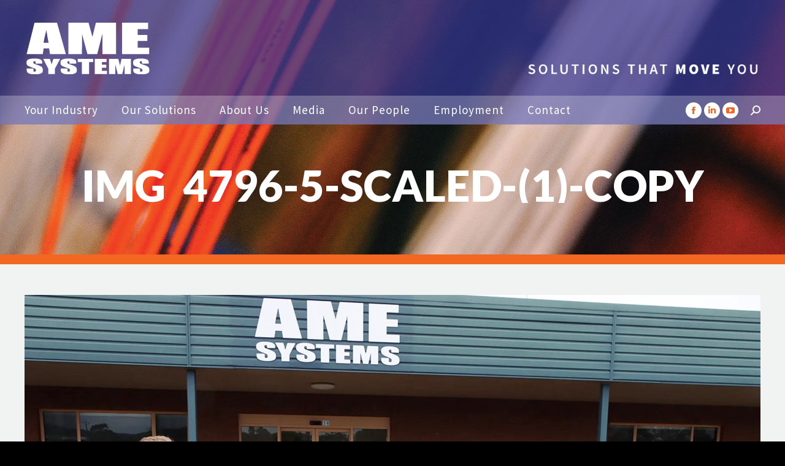

--- FILE ---
content_type: text/html; charset=UTF-8
request_url: https://amesystems.com.au/ame-kicks-in-for-waterpark-appeal/img_4796-5-scaled-1-copy/
body_size: 11519
content:
<!DOCTYPE html>
<!--[if !(IE 6) | !(IE 7) | !(IE 8)  ]><!-->
<html lang="en" class="no-js">
<!--<![endif]-->
<head>
	<meta charset="UTF-8" />
				<meta name="viewport" content="width=device-width, initial-scale=1, maximum-scale=1, user-scalable=0"/>
			<meta name="theme-color" content="#f26721"/>	<link rel="profile" href="https://gmpg.org/xfn/11" />
	<meta name='robots' content='index, follow, max-image-preview:large, max-snippet:-1, max-video-preview:-1' />

	<!-- This site is optimized with the Yoast SEO plugin v25.6 - https://yoast.com/wordpress/plugins/seo/ -->
	<title>IMG_4796-5-scaled-(1)-copy - AME Systems</title>
	<link rel="canonical" href="https://amesystems.com.au/ame-kicks-in-for-waterpark-appeal/img_4796-5-scaled-1-copy/" />
	<meta property="og:locale" content="en_US" />
	<meta property="og:type" content="article" />
	<meta property="og:title" content="IMG_4796-5-scaled-(1)-copy - AME Systems" />
	<meta property="og:url" content="https://amesystems.com.au/ame-kicks-in-for-waterpark-appeal/img_4796-5-scaled-1-copy/" />
	<meta property="og:site_name" content="AME Systems" />
	<meta property="article:publisher" content="https://www.facebook.com/amesystemsvic/" />
	<meta property="article:modified_time" content="2022-09-05T23:15:45+00:00" />
	<meta property="og:image" content="https://amesystems.com.au/ame-kicks-in-for-waterpark-appeal/img_4796-5-scaled-1-copy" />
	<meta property="og:image:width" content="1200" />
	<meta property="og:image:height" content="800" />
	<meta property="og:image:type" content="image/jpeg" />
	<meta name="twitter:card" content="summary_large_image" />
	<script type="application/ld+json" class="yoast-schema-graph">{"@context":"https://schema.org","@graph":[{"@type":"WebPage","@id":"https://amesystems.com.au/ame-kicks-in-for-waterpark-appeal/img_4796-5-scaled-1-copy/","url":"https://amesystems.com.au/ame-kicks-in-for-waterpark-appeal/img_4796-5-scaled-1-copy/","name":"IMG_4796-5-scaled-(1)-copy - AME Systems","isPartOf":{"@id":"https://amesystems.com.au/#website"},"primaryImageOfPage":{"@id":"https://amesystems.com.au/ame-kicks-in-for-waterpark-appeal/img_4796-5-scaled-1-copy/#primaryimage"},"image":{"@id":"https://amesystems.com.au/ame-kicks-in-for-waterpark-appeal/img_4796-5-scaled-1-copy/#primaryimage"},"thumbnailUrl":"https://amesystems.com.au/wp-content/uploads/2022/09/IMG_4796-5-scaled-1-copy.jpg","datePublished":"2022-09-05T23:15:29+00:00","dateModified":"2022-09-05T23:15:45+00:00","breadcrumb":{"@id":"https://amesystems.com.au/ame-kicks-in-for-waterpark-appeal/img_4796-5-scaled-1-copy/#breadcrumb"},"inLanguage":"en","potentialAction":[{"@type":"ReadAction","target":["https://amesystems.com.au/ame-kicks-in-for-waterpark-appeal/img_4796-5-scaled-1-copy/"]}]},{"@type":"ImageObject","inLanguage":"en","@id":"https://amesystems.com.au/ame-kicks-in-for-waterpark-appeal/img_4796-5-scaled-1-copy/#primaryimage","url":"https://amesystems.com.au/wp-content/uploads/2022/09/IMG_4796-5-scaled-1-copy.jpg","contentUrl":"https://amesystems.com.au/wp-content/uploads/2022/09/IMG_4796-5-scaled-1-copy.jpg","width":1200,"height":800},{"@type":"BreadcrumbList","@id":"https://amesystems.com.au/ame-kicks-in-for-waterpark-appeal/img_4796-5-scaled-1-copy/#breadcrumb","itemListElement":[{"@type":"ListItem","position":1,"name":"Home","item":"https://amesystems.com.au/"},{"@type":"ListItem","position":2,"name":"AME kicks in for waterpark appeal","item":"https://amesystems.com.au/ame-kicks-in-for-waterpark-appeal/"},{"@type":"ListItem","position":3,"name":"IMG_4796-5-scaled-(1)-copy"}]},{"@type":"WebSite","@id":"https://amesystems.com.au/#website","url":"https://amesystems.com.au/","name":"AME Systems","description":"Solutions that move you","publisher":{"@id":"https://amesystems.com.au/#organization"},"potentialAction":[{"@type":"SearchAction","target":{"@type":"EntryPoint","urlTemplate":"https://amesystems.com.au/?s={search_term_string}"},"query-input":{"@type":"PropertyValueSpecification","valueRequired":true,"valueName":"search_term_string"}}],"inLanguage":"en"},{"@type":"Organization","@id":"https://amesystems.com.au/#organization","name":"AME Systems","url":"https://amesystems.com.au/","logo":{"@type":"ImageObject","inLanguage":"en","@id":"https://amesystems.com.au/#/schema/logo/image/","url":"https://amesystems.com.au/wp-content/uploads/2015/12/AME-Systmes-LOGO.png","contentUrl":"https://amesystems.com.au/wp-content/uploads/2015/12/AME-Systmes-LOGO.png","width":253,"height":109,"caption":"AME Systems"},"image":{"@id":"https://amesystems.com.au/#/schema/logo/image/"},"sameAs":["https://www.facebook.com/amesystemsvic/","https://www.youtube.com/channel/UCf3kUpVZGNTGBSdsRbCYMNA"]}]}</script>
	<!-- / Yoast SEO plugin. -->


<link rel='dns-prefetch' href='//fonts.googleapis.com' />
<link rel="alternate" type="application/rss+xml" title="AME Systems &raquo; Feed" href="https://amesystems.com.au/feed/" />
<link rel="alternate" type="application/rss+xml" title="AME Systems &raquo; Comments Feed" href="https://amesystems.com.au/comments/feed/" />
<script>
window._wpemojiSettings = {"baseUrl":"https:\/\/s.w.org\/images\/core\/emoji\/15.0.3\/72x72\/","ext":".png","svgUrl":"https:\/\/s.w.org\/images\/core\/emoji\/15.0.3\/svg\/","svgExt":".svg","source":{"concatemoji":"https:\/\/amesystems.com.au\/wp-includes\/js\/wp-emoji-release.min.js?ver=6.6.4"}};
/*! This file is auto-generated */
!function(i,n){var o,s,e;function c(e){try{var t={supportTests:e,timestamp:(new Date).valueOf()};sessionStorage.setItem(o,JSON.stringify(t))}catch(e){}}function p(e,t,n){e.clearRect(0,0,e.canvas.width,e.canvas.height),e.fillText(t,0,0);var t=new Uint32Array(e.getImageData(0,0,e.canvas.width,e.canvas.height).data),r=(e.clearRect(0,0,e.canvas.width,e.canvas.height),e.fillText(n,0,0),new Uint32Array(e.getImageData(0,0,e.canvas.width,e.canvas.height).data));return t.every(function(e,t){return e===r[t]})}function u(e,t,n){switch(t){case"flag":return n(e,"\ud83c\udff3\ufe0f\u200d\u26a7\ufe0f","\ud83c\udff3\ufe0f\u200b\u26a7\ufe0f")?!1:!n(e,"\ud83c\uddfa\ud83c\uddf3","\ud83c\uddfa\u200b\ud83c\uddf3")&&!n(e,"\ud83c\udff4\udb40\udc67\udb40\udc62\udb40\udc65\udb40\udc6e\udb40\udc67\udb40\udc7f","\ud83c\udff4\u200b\udb40\udc67\u200b\udb40\udc62\u200b\udb40\udc65\u200b\udb40\udc6e\u200b\udb40\udc67\u200b\udb40\udc7f");case"emoji":return!n(e,"\ud83d\udc26\u200d\u2b1b","\ud83d\udc26\u200b\u2b1b")}return!1}function f(e,t,n){var r="undefined"!=typeof WorkerGlobalScope&&self instanceof WorkerGlobalScope?new OffscreenCanvas(300,150):i.createElement("canvas"),a=r.getContext("2d",{willReadFrequently:!0}),o=(a.textBaseline="top",a.font="600 32px Arial",{});return e.forEach(function(e){o[e]=t(a,e,n)}),o}function t(e){var t=i.createElement("script");t.src=e,t.defer=!0,i.head.appendChild(t)}"undefined"!=typeof Promise&&(o="wpEmojiSettingsSupports",s=["flag","emoji"],n.supports={everything:!0,everythingExceptFlag:!0},e=new Promise(function(e){i.addEventListener("DOMContentLoaded",e,{once:!0})}),new Promise(function(t){var n=function(){try{var e=JSON.parse(sessionStorage.getItem(o));if("object"==typeof e&&"number"==typeof e.timestamp&&(new Date).valueOf()<e.timestamp+604800&&"object"==typeof e.supportTests)return e.supportTests}catch(e){}return null}();if(!n){if("undefined"!=typeof Worker&&"undefined"!=typeof OffscreenCanvas&&"undefined"!=typeof URL&&URL.createObjectURL&&"undefined"!=typeof Blob)try{var e="postMessage("+f.toString()+"("+[JSON.stringify(s),u.toString(),p.toString()].join(",")+"));",r=new Blob([e],{type:"text/javascript"}),a=new Worker(URL.createObjectURL(r),{name:"wpTestEmojiSupports"});return void(a.onmessage=function(e){c(n=e.data),a.terminate(),t(n)})}catch(e){}c(n=f(s,u,p))}t(n)}).then(function(e){for(var t in e)n.supports[t]=e[t],n.supports.everything=n.supports.everything&&n.supports[t],"flag"!==t&&(n.supports.everythingExceptFlag=n.supports.everythingExceptFlag&&n.supports[t]);n.supports.everythingExceptFlag=n.supports.everythingExceptFlag&&!n.supports.flag,n.DOMReady=!1,n.readyCallback=function(){n.DOMReady=!0}}).then(function(){return e}).then(function(){var e;n.supports.everything||(n.readyCallback(),(e=n.source||{}).concatemoji?t(e.concatemoji):e.wpemoji&&e.twemoji&&(t(e.twemoji),t(e.wpemoji)))}))}((window,document),window._wpemojiSettings);
</script>
<style id='wp-emoji-styles-inline-css'>

	img.wp-smiley, img.emoji {
		display: inline !important;
		border: none !important;
		box-shadow: none !important;
		height: 1em !important;
		width: 1em !important;
		margin: 0 0.07em !important;
		vertical-align: -0.1em !important;
		background: none !important;
		padding: 0 !important;
	}
</style>
<style id='classic-theme-styles-inline-css'>
/*! This file is auto-generated */
.wp-block-button__link{color:#fff;background-color:#32373c;border-radius:9999px;box-shadow:none;text-decoration:none;padding:calc(.667em + 2px) calc(1.333em + 2px);font-size:1.125em}.wp-block-file__button{background:#32373c;color:#fff;text-decoration:none}
</style>
<style id='global-styles-inline-css'>
:root{--wp--preset--aspect-ratio--square: 1;--wp--preset--aspect-ratio--4-3: 4/3;--wp--preset--aspect-ratio--3-4: 3/4;--wp--preset--aspect-ratio--3-2: 3/2;--wp--preset--aspect-ratio--2-3: 2/3;--wp--preset--aspect-ratio--16-9: 16/9;--wp--preset--aspect-ratio--9-16: 9/16;--wp--preset--color--black: #000000;--wp--preset--color--cyan-bluish-gray: #abb8c3;--wp--preset--color--white: #FFF;--wp--preset--color--pale-pink: #f78da7;--wp--preset--color--vivid-red: #cf2e2e;--wp--preset--color--luminous-vivid-orange: #ff6900;--wp--preset--color--luminous-vivid-amber: #fcb900;--wp--preset--color--light-green-cyan: #7bdcb5;--wp--preset--color--vivid-green-cyan: #00d084;--wp--preset--color--pale-cyan-blue: #8ed1fc;--wp--preset--color--vivid-cyan-blue: #0693e3;--wp--preset--color--vivid-purple: #9b51e0;--wp--preset--color--accent: #f26721;--wp--preset--color--dark-gray: #111;--wp--preset--color--light-gray: #767676;--wp--preset--gradient--vivid-cyan-blue-to-vivid-purple: linear-gradient(135deg,rgba(6,147,227,1) 0%,rgb(155,81,224) 100%);--wp--preset--gradient--light-green-cyan-to-vivid-green-cyan: linear-gradient(135deg,rgb(122,220,180) 0%,rgb(0,208,130) 100%);--wp--preset--gradient--luminous-vivid-amber-to-luminous-vivid-orange: linear-gradient(135deg,rgba(252,185,0,1) 0%,rgba(255,105,0,1) 100%);--wp--preset--gradient--luminous-vivid-orange-to-vivid-red: linear-gradient(135deg,rgba(255,105,0,1) 0%,rgb(207,46,46) 100%);--wp--preset--gradient--very-light-gray-to-cyan-bluish-gray: linear-gradient(135deg,rgb(238,238,238) 0%,rgb(169,184,195) 100%);--wp--preset--gradient--cool-to-warm-spectrum: linear-gradient(135deg,rgb(74,234,220) 0%,rgb(151,120,209) 20%,rgb(207,42,186) 40%,rgb(238,44,130) 60%,rgb(251,105,98) 80%,rgb(254,248,76) 100%);--wp--preset--gradient--blush-light-purple: linear-gradient(135deg,rgb(255,206,236) 0%,rgb(152,150,240) 100%);--wp--preset--gradient--blush-bordeaux: linear-gradient(135deg,rgb(254,205,165) 0%,rgb(254,45,45) 50%,rgb(107,0,62) 100%);--wp--preset--gradient--luminous-dusk: linear-gradient(135deg,rgb(255,203,112) 0%,rgb(199,81,192) 50%,rgb(65,88,208) 100%);--wp--preset--gradient--pale-ocean: linear-gradient(135deg,rgb(255,245,203) 0%,rgb(182,227,212) 50%,rgb(51,167,181) 100%);--wp--preset--gradient--electric-grass: linear-gradient(135deg,rgb(202,248,128) 0%,rgb(113,206,126) 100%);--wp--preset--gradient--midnight: linear-gradient(135deg,rgb(2,3,129) 0%,rgb(40,116,252) 100%);--wp--preset--font-size--small: 13px;--wp--preset--font-size--medium: 20px;--wp--preset--font-size--large: 36px;--wp--preset--font-size--x-large: 42px;--wp--preset--spacing--20: 0.44rem;--wp--preset--spacing--30: 0.67rem;--wp--preset--spacing--40: 1rem;--wp--preset--spacing--50: 1.5rem;--wp--preset--spacing--60: 2.25rem;--wp--preset--spacing--70: 3.38rem;--wp--preset--spacing--80: 5.06rem;--wp--preset--shadow--natural: 6px 6px 9px rgba(0, 0, 0, 0.2);--wp--preset--shadow--deep: 12px 12px 50px rgba(0, 0, 0, 0.4);--wp--preset--shadow--sharp: 6px 6px 0px rgba(0, 0, 0, 0.2);--wp--preset--shadow--outlined: 6px 6px 0px -3px rgba(255, 255, 255, 1), 6px 6px rgba(0, 0, 0, 1);--wp--preset--shadow--crisp: 6px 6px 0px rgba(0, 0, 0, 1);}:where(.is-layout-flex){gap: 0.5em;}:where(.is-layout-grid){gap: 0.5em;}body .is-layout-flex{display: flex;}.is-layout-flex{flex-wrap: wrap;align-items: center;}.is-layout-flex > :is(*, div){margin: 0;}body .is-layout-grid{display: grid;}.is-layout-grid > :is(*, div){margin: 0;}:where(.wp-block-columns.is-layout-flex){gap: 2em;}:where(.wp-block-columns.is-layout-grid){gap: 2em;}:where(.wp-block-post-template.is-layout-flex){gap: 1.25em;}:where(.wp-block-post-template.is-layout-grid){gap: 1.25em;}.has-black-color{color: var(--wp--preset--color--black) !important;}.has-cyan-bluish-gray-color{color: var(--wp--preset--color--cyan-bluish-gray) !important;}.has-white-color{color: var(--wp--preset--color--white) !important;}.has-pale-pink-color{color: var(--wp--preset--color--pale-pink) !important;}.has-vivid-red-color{color: var(--wp--preset--color--vivid-red) !important;}.has-luminous-vivid-orange-color{color: var(--wp--preset--color--luminous-vivid-orange) !important;}.has-luminous-vivid-amber-color{color: var(--wp--preset--color--luminous-vivid-amber) !important;}.has-light-green-cyan-color{color: var(--wp--preset--color--light-green-cyan) !important;}.has-vivid-green-cyan-color{color: var(--wp--preset--color--vivid-green-cyan) !important;}.has-pale-cyan-blue-color{color: var(--wp--preset--color--pale-cyan-blue) !important;}.has-vivid-cyan-blue-color{color: var(--wp--preset--color--vivid-cyan-blue) !important;}.has-vivid-purple-color{color: var(--wp--preset--color--vivid-purple) !important;}.has-black-background-color{background-color: var(--wp--preset--color--black) !important;}.has-cyan-bluish-gray-background-color{background-color: var(--wp--preset--color--cyan-bluish-gray) !important;}.has-white-background-color{background-color: var(--wp--preset--color--white) !important;}.has-pale-pink-background-color{background-color: var(--wp--preset--color--pale-pink) !important;}.has-vivid-red-background-color{background-color: var(--wp--preset--color--vivid-red) !important;}.has-luminous-vivid-orange-background-color{background-color: var(--wp--preset--color--luminous-vivid-orange) !important;}.has-luminous-vivid-amber-background-color{background-color: var(--wp--preset--color--luminous-vivid-amber) !important;}.has-light-green-cyan-background-color{background-color: var(--wp--preset--color--light-green-cyan) !important;}.has-vivid-green-cyan-background-color{background-color: var(--wp--preset--color--vivid-green-cyan) !important;}.has-pale-cyan-blue-background-color{background-color: var(--wp--preset--color--pale-cyan-blue) !important;}.has-vivid-cyan-blue-background-color{background-color: var(--wp--preset--color--vivid-cyan-blue) !important;}.has-vivid-purple-background-color{background-color: var(--wp--preset--color--vivid-purple) !important;}.has-black-border-color{border-color: var(--wp--preset--color--black) !important;}.has-cyan-bluish-gray-border-color{border-color: var(--wp--preset--color--cyan-bluish-gray) !important;}.has-white-border-color{border-color: var(--wp--preset--color--white) !important;}.has-pale-pink-border-color{border-color: var(--wp--preset--color--pale-pink) !important;}.has-vivid-red-border-color{border-color: var(--wp--preset--color--vivid-red) !important;}.has-luminous-vivid-orange-border-color{border-color: var(--wp--preset--color--luminous-vivid-orange) !important;}.has-luminous-vivid-amber-border-color{border-color: var(--wp--preset--color--luminous-vivid-amber) !important;}.has-light-green-cyan-border-color{border-color: var(--wp--preset--color--light-green-cyan) !important;}.has-vivid-green-cyan-border-color{border-color: var(--wp--preset--color--vivid-green-cyan) !important;}.has-pale-cyan-blue-border-color{border-color: var(--wp--preset--color--pale-cyan-blue) !important;}.has-vivid-cyan-blue-border-color{border-color: var(--wp--preset--color--vivid-cyan-blue) !important;}.has-vivid-purple-border-color{border-color: var(--wp--preset--color--vivid-purple) !important;}.has-vivid-cyan-blue-to-vivid-purple-gradient-background{background: var(--wp--preset--gradient--vivid-cyan-blue-to-vivid-purple) !important;}.has-light-green-cyan-to-vivid-green-cyan-gradient-background{background: var(--wp--preset--gradient--light-green-cyan-to-vivid-green-cyan) !important;}.has-luminous-vivid-amber-to-luminous-vivid-orange-gradient-background{background: var(--wp--preset--gradient--luminous-vivid-amber-to-luminous-vivid-orange) !important;}.has-luminous-vivid-orange-to-vivid-red-gradient-background{background: var(--wp--preset--gradient--luminous-vivid-orange-to-vivid-red) !important;}.has-very-light-gray-to-cyan-bluish-gray-gradient-background{background: var(--wp--preset--gradient--very-light-gray-to-cyan-bluish-gray) !important;}.has-cool-to-warm-spectrum-gradient-background{background: var(--wp--preset--gradient--cool-to-warm-spectrum) !important;}.has-blush-light-purple-gradient-background{background: var(--wp--preset--gradient--blush-light-purple) !important;}.has-blush-bordeaux-gradient-background{background: var(--wp--preset--gradient--blush-bordeaux) !important;}.has-luminous-dusk-gradient-background{background: var(--wp--preset--gradient--luminous-dusk) !important;}.has-pale-ocean-gradient-background{background: var(--wp--preset--gradient--pale-ocean) !important;}.has-electric-grass-gradient-background{background: var(--wp--preset--gradient--electric-grass) !important;}.has-midnight-gradient-background{background: var(--wp--preset--gradient--midnight) !important;}.has-small-font-size{font-size: var(--wp--preset--font-size--small) !important;}.has-medium-font-size{font-size: var(--wp--preset--font-size--medium) !important;}.has-large-font-size{font-size: var(--wp--preset--font-size--large) !important;}.has-x-large-font-size{font-size: var(--wp--preset--font-size--x-large) !important;}
:where(.wp-block-post-template.is-layout-flex){gap: 1.25em;}:where(.wp-block-post-template.is-layout-grid){gap: 1.25em;}
:where(.wp-block-columns.is-layout-flex){gap: 2em;}:where(.wp-block-columns.is-layout-grid){gap: 2em;}
:root :where(.wp-block-pullquote){font-size: 1.5em;line-height: 1.6;}
</style>
<link rel='stylesheet' id='the7-font-css' href='https://amesystems.com.au/wp-content/themes/dt-the7/fonts/icomoon-the7-font/icomoon-the7-font.min.css?ver=14.0.2.1' media='all' />
<link rel='stylesheet' id='the7-awesome-fonts-css' href='https://amesystems.com.au/wp-content/themes/dt-the7/fonts/FontAwesome/css/all.min.css?ver=14.0.2.1' media='all' />
<link rel='stylesheet' id='the7-awesome-fonts-back-css' href='https://amesystems.com.au/wp-content/themes/dt-the7/fonts/FontAwesome/back-compat.min.css?ver=14.0.2.1' media='all' />
<link rel='stylesheet' id='the7-Defaults-css' href='https://amesystems.com.au/wp-content/uploads/smile_fonts/Defaults/Defaults.css?ver=6.6.4' media='all' />
<link rel='stylesheet' id='tablepress-default-css' href='https://amesystems.com.au/wp-content/plugins/tablepress/css/build/default.css?ver=3.2.6' media='all' />
<link rel='stylesheet' id='dt-web-fonts-css' href='https://fonts.googleapis.com/css?family=Source+Sans+Pro:300,400,600,700%7COpen+Sans:400,600,700%7CLato:400,600,700,900' media='all' />
<link rel='stylesheet' id='dt-main-css' href='https://amesystems.com.au/wp-content/themes/dt-the7/css/main.min.css?ver=14.0.2.1' media='all' />
<link rel='stylesheet' id='the7-custom-scrollbar-css' href='https://amesystems.com.au/wp-content/themes/dt-the7/lib/custom-scrollbar/custom-scrollbar.min.css?ver=14.0.2.1' media='all' />
<link rel='stylesheet' id='the7-wpbakery-css' href='https://amesystems.com.au/wp-content/themes/dt-the7/css/wpbakery.min.css?ver=14.0.2.1' media='all' />
<link rel='stylesheet' id='the7-core-css' href='https://amesystems.com.au/wp-content/plugins/dt-the7-core/assets/css/post-type.min.css?ver=2.7.12' media='all' />
<link rel='stylesheet' id='the7-css-vars-css' href='https://amesystems.com.au/wp-content/uploads/the7-css/css-vars.css?ver=9b7264b7542b' media='all' />
<link rel='stylesheet' id='dt-custom-css' href='https://amesystems.com.au/wp-content/uploads/the7-css/custom.css?ver=9b7264b7542b' media='all' />
<link rel='stylesheet' id='dt-media-css' href='https://amesystems.com.au/wp-content/uploads/the7-css/media.css?ver=9b7264b7542b' media='all' />
<link rel='stylesheet' id='the7-mega-menu-css' href='https://amesystems.com.au/wp-content/uploads/the7-css/mega-menu.css?ver=9b7264b7542b' media='all' />
<link rel='stylesheet' id='the7-elements-albums-portfolio-css' href='https://amesystems.com.au/wp-content/uploads/the7-css/the7-elements-albums-portfolio.css?ver=9b7264b7542b' media='all' />
<link rel='stylesheet' id='the7-elements-css' href='https://amesystems.com.au/wp-content/uploads/the7-css/post-type-dynamic.css?ver=9b7264b7542b' media='all' />
<link rel='stylesheet' id='style-css' href='https://amesystems.com.au/wp-content/themes/dt-the7/style.css?ver=14.0.2.1' media='all' />
<script src="https://amesystems.com.au/wp-includes/js/jquery/jquery.min.js?ver=3.7.1" id="jquery-core-js"></script>
<script src="https://amesystems.com.au/wp-includes/js/jquery/jquery-migrate.min.js?ver=3.4.1" id="jquery-migrate-js"></script>
<script id="dt-above-fold-js-extra">
var dtLocal = {"themeUrl":"https:\/\/amesystems.com.au\/wp-content\/themes\/dt-the7","passText":"To view this protected post, enter the password below:","moreButtonText":{"loading":"Loading...","loadMore":"Load more"},"postID":"2985","ajaxurl":"https:\/\/amesystems.com.au\/wp-admin\/admin-ajax.php","REST":{"baseUrl":"https:\/\/amesystems.com.au\/wp-json\/the7\/v1","endpoints":{"sendMail":"\/send-mail"}},"contactMessages":{"required":"One or more fields have an error. Please check and try again.","terms":"Please accept the privacy policy.","fillTheCaptchaError":"Please, fill the captcha."},"captchaSiteKey":"","ajaxNonce":"12fefeb832","pageData":"","themeSettings":{"smoothScroll":"off","lazyLoading":false,"desktopHeader":{"height":60},"ToggleCaptionEnabled":"disabled","ToggleCaption":"Navigation","floatingHeader":{"showAfter":150,"showMenu":false,"height":70,"logo":{"showLogo":true,"html":"<img class=\" preload-me\" src=\"https:\/\/amesystems.com.au\/wp-content\/uploads\/2016\/07\/AME-Systems-LOGO-FLOAT-110px.png\" srcset=\"https:\/\/amesystems.com.au\/wp-content\/uploads\/2016\/07\/AME-Systems-LOGO-FLOAT-110px.png 115w, https:\/\/amesystems.com.au\/wp-content\/uploads\/2016\/07\/AME-Systems-LOGO-MAIN-200px.png 205w\" width=\"115\" height=\"48\"   sizes=\"115px\" alt=\"AME Systems\" \/>","url":"https:\/\/amesystems.com.au\/"}},"topLine":{"floatingTopLine":{"logo":{"showLogo":false,"html":""}}},"mobileHeader":{"firstSwitchPoint":970,"secondSwitchPoint":200,"firstSwitchPointHeight":60,"secondSwitchPointHeight":60,"mobileToggleCaptionEnabled":"disabled","mobileToggleCaption":"Menu"},"stickyMobileHeaderFirstSwitch":{"logo":{"html":"<img class=\" preload-me\" src=\"https:\/\/amesystems.com.au\/wp-content\/uploads\/2016\/07\/AME-Systems-LOGO-MAIN-200px.png\" srcset=\"https:\/\/amesystems.com.au\/wp-content\/uploads\/2016\/07\/AME-Systems-LOGO-MAIN-200px.png 205w, https:\/\/amesystems.com.au\/wp-content\/uploads\/2016\/07\/AME-Systems-LOGO-RET-500px.png 505w\" width=\"205\" height=\"86\"   sizes=\"205px\" alt=\"AME Systems\" \/>"}},"stickyMobileHeaderSecondSwitch":{"logo":{"html":"<img class=\" preload-me\" src=\"https:\/\/amesystems.com.au\/wp-content\/uploads\/2016\/07\/AME-Systems-LOGO-MAIN-200px.png\" srcset=\"https:\/\/amesystems.com.au\/wp-content\/uploads\/2016\/07\/AME-Systems-LOGO-MAIN-200px.png 205w, https:\/\/amesystems.com.au\/wp-content\/uploads\/2016\/07\/AME-Systems-LOGO-RET-500px.png 505w\" width=\"205\" height=\"86\"   sizes=\"205px\" alt=\"AME Systems\" \/>"}},"sidebar":{"switchPoint":970},"boxedWidth":"1180px"},"VCMobileScreenWidth":"768"};
var dtShare = {"shareButtonText":{"facebook":"Share on Facebook","twitter":"Share on X","pinterest":"Pin it","linkedin":"Share on Linkedin","whatsapp":"Share on Whatsapp"},"overlayOpacity":"85"};
</script>
<script src="https://amesystems.com.au/wp-content/themes/dt-the7/js/above-the-fold.min.js?ver=14.0.2.1" id="dt-above-fold-js"></script>
<script></script><link rel="https://api.w.org/" href="https://amesystems.com.au/wp-json/" /><link rel="alternate" title="JSON" type="application/json" href="https://amesystems.com.au/wp-json/wp/v2/media/2985" /><link rel="EditURI" type="application/rsd+xml" title="RSD" href="https://amesystems.com.au/xmlrpc.php?rsd" />
<meta name="generator" content="WordPress 6.6.4" />
<link rel='shortlink' href='https://amesystems.com.au/?p=2985' />
<link rel="alternate" title="oEmbed (JSON)" type="application/json+oembed" href="https://amesystems.com.au/wp-json/oembed/1.0/embed?url=https%3A%2F%2Famesystems.com.au%2Fame-kicks-in-for-waterpark-appeal%2Fimg_4796-5-scaled-1-copy%2F" />
<link rel="alternate" title="oEmbed (XML)" type="text/xml+oembed" href="https://amesystems.com.au/wp-json/oembed/1.0/embed?url=https%3A%2F%2Famesystems.com.au%2Fame-kicks-in-for-waterpark-appeal%2Fimg_4796-5-scaled-1-copy%2F&#038;format=xml" />
<meta name="generator" content="Powered by WPBakery Page Builder - drag and drop page builder for WordPress."/>
<meta name="generator" content="Powered by Slider Revolution 6.7.38 - responsive, Mobile-Friendly Slider Plugin for WordPress with comfortable drag and drop interface." />
<link rel="icon" href="https://amesystems.com.au/wp-content/uploads/2016/07/AME-Systems-Favicon-16px.png" type="image/png" sizes="16x16"/><link rel="icon" href="https://amesystems.com.au/wp-content/uploads/2016/07/AME-Systems-Favicon-32px.png" type="image/png" sizes="32x32"/><link rel="apple-touch-icon" href="https://amesystems.com.au/wp-content/uploads/2016/07/AME-Systems-Icon-60px.png"><link rel="apple-touch-icon" sizes="76x76" href="https://amesystems.com.au/wp-content/uploads/2016/07/AME-Systems-Icon-72px.png"><link rel="apple-touch-icon" sizes="120x120" href="https://amesystems.com.au/wp-content/uploads/2016/07/AME-Systems-Icon-120px.png"><link rel="apple-touch-icon" sizes="152x152" href="https://amesystems.com.au/wp-content/uploads/2016/07/AME-Systems-Icon-152px.png"><script>function setREVStartSize(e){
			//window.requestAnimationFrame(function() {
				window.RSIW = window.RSIW===undefined ? window.innerWidth : window.RSIW;
				window.RSIH = window.RSIH===undefined ? window.innerHeight : window.RSIH;
				try {
					var pw = document.getElementById(e.c).parentNode.offsetWidth,
						newh;
					pw = pw===0 || isNaN(pw) || (e.l=="fullwidth" || e.layout=="fullwidth") ? window.RSIW : pw;
					e.tabw = e.tabw===undefined ? 0 : parseInt(e.tabw);
					e.thumbw = e.thumbw===undefined ? 0 : parseInt(e.thumbw);
					e.tabh = e.tabh===undefined ? 0 : parseInt(e.tabh);
					e.thumbh = e.thumbh===undefined ? 0 : parseInt(e.thumbh);
					e.tabhide = e.tabhide===undefined ? 0 : parseInt(e.tabhide);
					e.thumbhide = e.thumbhide===undefined ? 0 : parseInt(e.thumbhide);
					e.mh = e.mh===undefined || e.mh=="" || e.mh==="auto" ? 0 : parseInt(e.mh,0);
					if(e.layout==="fullscreen" || e.l==="fullscreen")
						newh = Math.max(e.mh,window.RSIH);
					else{
						e.gw = Array.isArray(e.gw) ? e.gw : [e.gw];
						for (var i in e.rl) if (e.gw[i]===undefined || e.gw[i]===0) e.gw[i] = e.gw[i-1];
						e.gh = e.el===undefined || e.el==="" || (Array.isArray(e.el) && e.el.length==0)? e.gh : e.el;
						e.gh = Array.isArray(e.gh) ? e.gh : [e.gh];
						for (var i in e.rl) if (e.gh[i]===undefined || e.gh[i]===0) e.gh[i] = e.gh[i-1];
											
						var nl = new Array(e.rl.length),
							ix = 0,
							sl;
						e.tabw = e.tabhide>=pw ? 0 : e.tabw;
						e.thumbw = e.thumbhide>=pw ? 0 : e.thumbw;
						e.tabh = e.tabhide>=pw ? 0 : e.tabh;
						e.thumbh = e.thumbhide>=pw ? 0 : e.thumbh;
						for (var i in e.rl) nl[i] = e.rl[i]<window.RSIW ? 0 : e.rl[i];
						sl = nl[0];
						for (var i in nl) if (sl>nl[i] && nl[i]>0) { sl = nl[i]; ix=i;}
						var m = pw>(e.gw[ix]+e.tabw+e.thumbw) ? 1 : (pw-(e.tabw+e.thumbw)) / (e.gw[ix]);
						newh =  (e.gh[ix] * m) + (e.tabh + e.thumbh);
					}
					var el = document.getElementById(e.c);
					if (el!==null && el) el.style.height = newh+"px";
					el = document.getElementById(e.c+"_wrapper");
					if (el!==null && el) {
						el.style.height = newh+"px";
						el.style.display = "block";
					}
				} catch(e){
					console.log("Failure at Presize of Slider:" + e)
				}
			//});
		  };</script>
<noscript><style> .wpb_animate_when_almost_visible { opacity: 1; }</style></noscript><script>
  (function(i,s,o,g,r,a,m){i['GoogleAnalyticsObject']=r;i[r]=i[r]||function(){
  (i[r].q=i[r].q||[]).push(arguments)},i[r].l=1*new Date();a=s.createElement(o),
  m=s.getElementsByTagName(o)[0];a.async=1;a.src=g;m.parentNode.insertBefore(a,m)
  })(window,document,'script','https://www.google-analytics.com/analytics.js','ga');

  ga('create', 'UA-43912309-1', 'auto');
  ga('send', 'pageview');

</script>

<style id='the7-custom-inline-css' type='text/css'>
.classic-header.full-width-line .navigation:before, .classic-header.bg-behind-menu .navigation:before {background-image:url(https://amesystems.com.au/wp-content/uploads/2016/07/AME-Systems-Menu-BG-90.png)}

body.admin-bar.phantom-sticky:not(.floating-navigation-below-slider) .masthead:not(.side-header), body.admin-bar.phantom-sticky.floating-navigation-below-slider.sticky-on .masthead:not(.side-header), body.admin-bar #phantom {background-image:url(https://amesystems.com.au/wp-content/uploads/2016/07/AME-Systems-Menu-BG-90.png)}

.main-nav > li > a .menu-text
{
	letter-spacing: 1px;
}

blockquote, blockquote *, .shortcode-pullquote
{
	font: 200 20px / 27px "Source Sans Pro";
font-style: italic;

}

.gform_wrapper .field_sublabel_above .ginput_complex.ginput_container label, .gform_wrapper .field_sublabel_above div[class*=gfield_time_].ginput_container label, .gform_wrapper .field_sublabel_below .ginput_complex.ginput_container label, .gform_wrapper .field_sublabel_below div[class*=gfield_time_].ginput_container label

{
	color: #8b86c0;
}

button, input, select, textarea {
font-size: 13px;
}

.recent-posts a, .items-grid .post-content > a {
font-weight: 600;
}

.tablepress tbody td, .tablepress tfoot th {
	padding-top: 15px;
	padding-bottom: 10px;
}
</style>
</head>
<body id="the7-body" class="attachment attachment-template-default single single-attachment postid-2985 attachmentid-2985 attachment-jpeg wp-embed-responsive the7-core-ver-2.7.12 no-comments transparent dt-responsive-on right-mobile-menu-close-icon ouside-menu-close-icon mobile-hamburger-close-bg-enable mobile-hamburger-close-bg-hover-enable  fade-medium-mobile-menu-close-icon fade-medium-menu-close-icon srcset-enabled btn-flat custom-btn-color custom-btn-hover-color top-header first-switch-logo-center first-switch-menu-right second-switch-logo-center second-switch-menu-right right-mobile-menu layzr-loading-on no-avatars popup-message-style the7-ver-14.0.2.1 dt-fa-compatibility wpb-js-composer js-comp-ver-7.8 vc_responsive">
<!-- The7 14.0.2.1 -->

<div id="page" >
	<a class="skip-link screen-reader-text" href="#content">Skip to content</a>

<div class="masthead classic-header left bg-behind-menu widgets surround shadow-decoration shadow-mobile-header-decoration small-mobile-menu-icon mobile-menu-icon-bg-on mobile-menu-icon-hover-bg-on dt-parent-menu-clickable show-sub-menu-on-hover show-device-logo show-mobile-logo" >

	<div class="top-bar top-bar-empty top-bar-line-hide">
	<div class="top-bar-bg" ></div>
	<div class="mini-widgets left-widgets"></div><div class="mini-widgets right-widgets"></div></div>

	<header class="header-bar" role="banner">

		<div class="branding">
	<div id="site-title" class="assistive-text">AME Systems</div>
	<div id="site-description" class="assistive-text">Solutions that move you</div>
	<a class="" href="https://amesystems.com.au/"><img class=" preload-me" src="https://amesystems.com.au/wp-content/uploads/2016/07/AME-Systems-LOGO-MAIN-200px.png" srcset="https://amesystems.com.au/wp-content/uploads/2016/07/AME-Systems-LOGO-MAIN-200px.png 205w, https://amesystems.com.au/wp-content/uploads/2016/07/AME-Systems-LOGO-RET-500px.png 505w" width="205" height="86"   sizes="205px" alt="AME Systems" /><img class="mobile-logo preload-me" src="https://amesystems.com.au/wp-content/uploads/2016/07/AME-Systems-LOGO-MAIN-200px.png" srcset="https://amesystems.com.au/wp-content/uploads/2016/07/AME-Systems-LOGO-MAIN-200px.png 205w" width="205" height="86"   sizes="205px" alt="AME Systems" /></a><div class="mini-widgets"></div><div class="mini-widgets"><div class="text-area show-on-desktop hide-on-first-switch hide-on-second-switch"><p><img src="https://amesystems.com.au/wp-content/uploads/2016/09/AME-Systems-HDR-Tag.png" alt="AME-Systems-HDR-Tag" width="380" height="29" /></p>
</div></div></div>

		<nav class="navigation">

			<ul id="primary-menu" class="main-nav outside-item-remove-margin"><li class="menu-item menu-item-type-post_type menu-item-object-page menu-item-385 first depth-0"><a href='https://amesystems.com.au/your-industry-electrical-wiring-harness/' data-level='1'><span class="menu-item-text"><span class="menu-text">Your Industry</span></span></a></li> <li class="menu-item menu-item-type-post_type menu-item-object-page menu-item-has-children menu-item-1333 has-children depth-0"><a href='https://amesystems.com.au/our-solutions-wiring-harness-australia/' data-level='1' aria-haspopup='true' aria-expanded='false'><span class="menu-item-text"><span class="menu-text">Our Solutions</span></span></a><ul class="sub-nav" role="group"><li class="menu-item menu-item-type-post_type menu-item-object-dt_portfolio menu-item-1683 first depth-1"><a href='https://amesystems.com.au/project/design-custom-wiring-harness/' data-level='2'><span class="menu-item-text"><span class="menu-text">Design</span></span></a></li> <li class="menu-item menu-item-type-post_type menu-item-object-dt_portfolio menu-item-1686 depth-1"><a href='https://amesystems.com.au/project/electrical-harness-solutions-custom-wiring-harness/' data-level='2'><span class="menu-item-text"><span class="menu-text">Electrical Harness Solutions</span></span></a></li> <li class="menu-item menu-item-type-post_type menu-item-object-dt_portfolio menu-item-1685 depth-1"><a href='https://amesystems.com.au/project/assembly-solutions-custom-wiring-harness/' data-level='2'><span class="menu-item-text"><span class="menu-text">Customised Assembly Solutions</span></span></a></li> <li class="menu-item menu-item-type-post_type menu-item-object-dt_portfolio menu-item-1684 depth-1"><a href='https://amesystems.com.au/project/finishing-centre-electrical-wiring-harness/' data-level='2'><span class="menu-item-text"><span class="menu-text">Finishing and Service Centre / Melbourne</span></span></a></li> <li class="menu-item menu-item-type-post_type menu-item-object-dt_portfolio menu-item-1966 depth-1"><a href='https://amesystems.com.au/project/manufacturing-malaysia/' data-level='2'><span class="menu-item-text"><span class="menu-text">Manufacturing / Malaysia</span></span></a></li> </ul></li> <li class="menu-item menu-item-type-post_type menu-item-object-page menu-item-has-children menu-item-1334 has-children depth-0"><a href='https://amesystems.com.au/history-electrical-wiring-harness/' data-level='1' aria-haspopup='true' aria-expanded='false'><span class="menu-item-text"><span class="menu-text">About Us</span></span></a><ul class="sub-nav" role="group"><li class="menu-item menu-item-type-post_type menu-item-object-page menu-item-787 first depth-1"><a href='https://amesystems.com.au/locations-electrical-assembly-boards/' data-level='2'><span class="menu-item-text"><span class="menu-text">Locations</span></span></a></li> <li class="menu-item menu-item-type-post_type menu-item-object-page menu-item-785 depth-1"><a href='https://amesystems.com.au/sales-contacts-electrical-assembly-boards/' data-level='2'><span class="menu-item-text"><span class="menu-text">Sales Contacts</span></span></a></li> <li class="menu-item menu-item-type-post_type menu-item-object-page menu-item-2966 depth-1"><a href='https://amesystems.com.au/accolades-and-associations-electrical-wiring-loom/' data-level='2'><span class="menu-item-text"><span class="menu-text">Accolades and Associations</span></span></a></li> <li class="menu-item menu-item-type-post_type menu-item-object-page menu-item-783 depth-1"><a href='https://amesystems.com.au/community-wiring-loom/' data-level='2'><span class="menu-item-text"><span class="menu-text">Community</span></span></a></li> <li class="menu-item menu-item-type-post_type menu-item-object-page menu-item-2567 depth-1"><a href='https://amesystems.com.au/history-electrical-wiring-harness/vale/' data-level='2'><span class="menu-item-text"><span class="menu-text">Vale &#8211; Peter Carthew AM</span></span></a></li> </ul></li> <li class="menu-item menu-item-type-post_type menu-item-object-page menu-item-264 depth-0"><a href='https://amesystems.com.au/news-electrical-wiring-harness/' data-level='1'><span class="menu-item-text"><span class="menu-text">Media</span></span></a></li> <li class="menu-item menu-item-type-post_type menu-item-object-page menu-item-has-children menu-item-499 has-children depth-0"><a href='https://amesystems.com.au/people-wiring-loom/' data-level='1' aria-haspopup='true' aria-expanded='false'><span class="menu-item-text"><span class="menu-text">Our People</span></span></a><ul class="sub-nav" role="group"><li class="menu-item menu-item-type-post_type menu-item-object-page menu-item-3150 first depth-1"><a href='https://amesystems.com.au/2024-ame-systems-peoples-choice-awards/' data-level='2'><span class="menu-item-text"><span class="menu-text">2024 AME Systems People’s Choice Awards</span></span></a></li> <li class="menu-item menu-item-type-post_type menu-item-object-page menu-item-3151 depth-1"><a href='https://amesystems.com.au/2023-ame-systems-peoples-choice-awards/' data-level='2'><span class="menu-item-text"><span class="menu-text">2023 AME Systems People’s Choice Awards</span></span></a></li> <li class="menu-item menu-item-type-post_type menu-item-object-page menu-item-3024 depth-1"><a href='https://amesystems.com.au/2022-ame-systems-peoples-choice-awards/' data-level='2'><span class="menu-item-text"><span class="menu-text">2022 AME Systems People’s Choice Awards</span></span></a></li> <li class="menu-item menu-item-type-post_type menu-item-object-page menu-item-2847 depth-1"><a href='https://amesystems.com.au/2021-ame-systems-peoples-choice-awards/' data-level='2'><span class="menu-item-text"><span class="menu-text">2021 AME Systems People’s Choice Awards</span></span></a></li> </ul></li> <li class="menu-item menu-item-type-post_type menu-item-object-page menu-item-1360 depth-0"><a href='https://amesystems.com.au/employment/' data-level='1'><span class="menu-item-text"><span class="menu-text">Employment</span></span></a></li> <li class="menu-item menu-item-type-post_type menu-item-object-page menu-item-190 last depth-0"><a href='https://amesystems.com.au/contact-us-wiring-harness-australia/' data-level='1'><span class="menu-item-text"><span class="menu-text">Contact</span></span></a></li> </ul>
			<div class="mini-widgets"><div class="soc-ico show-on-desktop near-logo-first-switch in-menu-second-switch custom-bg disabled-border border-off hover-custom-bg hover-disabled-border  hover-border-off"><a title="Facebook page opens in new window" href="https://www.facebook.com/amesystemsvic/" target="_blank" class="facebook"><span class="soc-font-icon"></span><span class="screen-reader-text">Facebook page opens in new window</span></a><a title="Linkedin page opens in new window" href="https://www.linkedin.com/company/7079104" target="_blank" class="linkedin"><span class="soc-font-icon"></span><span class="screen-reader-text">Linkedin page opens in new window</span></a><a title="YouTube page opens in new window" href="https://www.youtube.com/channel/UCf3kUpVZGNTGBSdsRbCYMNA" target="_blank" class="you-tube"><span class="soc-font-icon"></span><span class="screen-reader-text">YouTube page opens in new window</span></a></div><div class="mini-search show-on-desktop near-logo-first-switch in-menu-second-switch popup-search custom-icon"><form class="searchform mini-widget-searchform" role="search" method="get" action="https://amesystems.com.au/">

	<div class="screen-reader-text">Search:</div>

	
		<a href="" class="submit text-disable"><i class=" mw-icon the7-mw-icon-search-bold"></i></a>
		<div class="popup-search-wrap">
			<input type="text" aria-label="Search" class="field searchform-s" name="s" value="" placeholder="Type and hit enter &hellip;" title="Search form"/>
			<a href="" class="search-icon"  aria-label="Search"><i class="the7-mw-icon-search-bold" aria-hidden="true"></i></a>
		</div>

			<input type="submit" class="assistive-text searchsubmit" value="Go!"/>
</form>
</div></div>
		</nav>

	</header>

</div>
<div role="navigation" aria-label="Main Menu" class="dt-mobile-header mobile-menu-show-divider">
	<div class="dt-close-mobile-menu-icon" aria-label="Close" role="button" tabindex="0"><div class="close-line-wrap"><span class="close-line"></span><span class="close-line"></span><span class="close-line"></span></div></div>	<ul id="mobile-menu" class="mobile-main-nav">
		<li class="menu-item menu-item-type-post_type menu-item-object-page menu-item-385 first depth-0"><a href='https://amesystems.com.au/your-industry-electrical-wiring-harness/' data-level='1'><span class="menu-item-text"><span class="menu-text">Your Industry</span></span></a></li> <li class="menu-item menu-item-type-post_type menu-item-object-page menu-item-has-children menu-item-1333 has-children depth-0"><a href='https://amesystems.com.au/our-solutions-wiring-harness-australia/' data-level='1' aria-haspopup='true' aria-expanded='false'><span class="menu-item-text"><span class="menu-text">Our Solutions</span></span></a><ul class="sub-nav" role="group"><li class="menu-item menu-item-type-post_type menu-item-object-dt_portfolio menu-item-1683 first depth-1"><a href='https://amesystems.com.au/project/design-custom-wiring-harness/' data-level='2'><span class="menu-item-text"><span class="menu-text">Design</span></span></a></li> <li class="menu-item menu-item-type-post_type menu-item-object-dt_portfolio menu-item-1686 depth-1"><a href='https://amesystems.com.au/project/electrical-harness-solutions-custom-wiring-harness/' data-level='2'><span class="menu-item-text"><span class="menu-text">Electrical Harness Solutions</span></span></a></li> <li class="menu-item menu-item-type-post_type menu-item-object-dt_portfolio menu-item-1685 depth-1"><a href='https://amesystems.com.au/project/assembly-solutions-custom-wiring-harness/' data-level='2'><span class="menu-item-text"><span class="menu-text">Customised Assembly Solutions</span></span></a></li> <li class="menu-item menu-item-type-post_type menu-item-object-dt_portfolio menu-item-1684 depth-1"><a href='https://amesystems.com.au/project/finishing-centre-electrical-wiring-harness/' data-level='2'><span class="menu-item-text"><span class="menu-text">Finishing and Service Centre / Melbourne</span></span></a></li> <li class="menu-item menu-item-type-post_type menu-item-object-dt_portfolio menu-item-1966 depth-1"><a href='https://amesystems.com.au/project/manufacturing-malaysia/' data-level='2'><span class="menu-item-text"><span class="menu-text">Manufacturing / Malaysia</span></span></a></li> </ul></li> <li class="menu-item menu-item-type-post_type menu-item-object-page menu-item-has-children menu-item-1334 has-children depth-0"><a href='https://amesystems.com.au/history-electrical-wiring-harness/' data-level='1' aria-haspopup='true' aria-expanded='false'><span class="menu-item-text"><span class="menu-text">About Us</span></span></a><ul class="sub-nav" role="group"><li class="menu-item menu-item-type-post_type menu-item-object-page menu-item-787 first depth-1"><a href='https://amesystems.com.au/locations-electrical-assembly-boards/' data-level='2'><span class="menu-item-text"><span class="menu-text">Locations</span></span></a></li> <li class="menu-item menu-item-type-post_type menu-item-object-page menu-item-785 depth-1"><a href='https://amesystems.com.au/sales-contacts-electrical-assembly-boards/' data-level='2'><span class="menu-item-text"><span class="menu-text">Sales Contacts</span></span></a></li> <li class="menu-item menu-item-type-post_type menu-item-object-page menu-item-2966 depth-1"><a href='https://amesystems.com.au/accolades-and-associations-electrical-wiring-loom/' data-level='2'><span class="menu-item-text"><span class="menu-text">Accolades and Associations</span></span></a></li> <li class="menu-item menu-item-type-post_type menu-item-object-page menu-item-783 depth-1"><a href='https://amesystems.com.au/community-wiring-loom/' data-level='2'><span class="menu-item-text"><span class="menu-text">Community</span></span></a></li> <li class="menu-item menu-item-type-post_type menu-item-object-page menu-item-2567 depth-1"><a href='https://amesystems.com.au/history-electrical-wiring-harness/vale/' data-level='2'><span class="menu-item-text"><span class="menu-text">Vale &#8211; Peter Carthew AM</span></span></a></li> </ul></li> <li class="menu-item menu-item-type-post_type menu-item-object-page menu-item-264 depth-0"><a href='https://amesystems.com.au/news-electrical-wiring-harness/' data-level='1'><span class="menu-item-text"><span class="menu-text">Media</span></span></a></li> <li class="menu-item menu-item-type-post_type menu-item-object-page menu-item-has-children menu-item-499 has-children depth-0"><a href='https://amesystems.com.au/people-wiring-loom/' data-level='1' aria-haspopup='true' aria-expanded='false'><span class="menu-item-text"><span class="menu-text">Our People</span></span></a><ul class="sub-nav" role="group"><li class="menu-item menu-item-type-post_type menu-item-object-page menu-item-3150 first depth-1"><a href='https://amesystems.com.au/2024-ame-systems-peoples-choice-awards/' data-level='2'><span class="menu-item-text"><span class="menu-text">2024 AME Systems People’s Choice Awards</span></span></a></li> <li class="menu-item menu-item-type-post_type menu-item-object-page menu-item-3151 depth-1"><a href='https://amesystems.com.au/2023-ame-systems-peoples-choice-awards/' data-level='2'><span class="menu-item-text"><span class="menu-text">2023 AME Systems People’s Choice Awards</span></span></a></li> <li class="menu-item menu-item-type-post_type menu-item-object-page menu-item-3024 depth-1"><a href='https://amesystems.com.au/2022-ame-systems-peoples-choice-awards/' data-level='2'><span class="menu-item-text"><span class="menu-text">2022 AME Systems People’s Choice Awards</span></span></a></li> <li class="menu-item menu-item-type-post_type menu-item-object-page menu-item-2847 depth-1"><a href='https://amesystems.com.au/2021-ame-systems-peoples-choice-awards/' data-level='2'><span class="menu-item-text"><span class="menu-text">2021 AME Systems People’s Choice Awards</span></span></a></li> </ul></li> <li class="menu-item menu-item-type-post_type menu-item-object-page menu-item-1360 depth-0"><a href='https://amesystems.com.au/employment/' data-level='1'><span class="menu-item-text"><span class="menu-text">Employment</span></span></a></li> <li class="menu-item menu-item-type-post_type menu-item-object-page menu-item-190 last depth-0"><a href='https://amesystems.com.au/contact-us-wiring-harness-australia/' data-level='1'><span class="menu-item-text"><span class="menu-text">Contact</span></span></a></li> 	</ul>
	<div class='mobile-mini-widgets-in-menu'></div>
</div>

		<div class="page-title title-center solid-bg breadcrumbs-off page-title-responsive-enabled bg-img-enabled">
			<div class="wf-wrap">

				<div class="page-title-head hgroup"><h1 class="entry-title">IMG_4796-5-scaled-(1)-copy</h1></div>			</div>
		</div>

		

<div id="main" class="sidebar-none sidebar-divider-vertical">

	
	<div class="main-gradient"></div>
	<div class="wf-wrap">
	<div class="wf-container-main">

	

			<!-- Content -->
			<div id="content" class="content" role="main">

				
					
						<article id="post-2985" class="post-2985 attachment type-attachment status-inherit description-off">

							
							<a href="https://amesystems.com.au/wp-content/uploads/2022/09/IMG_4796-5-scaled-1-copy.jpg" class="alignnone rollover rollover-zoom dt-pswp-item layzr-bg" data-dt-img-description="" title="IMG_4796-5-scaled-(1)-copy"><img class="preload-me lazy-load aspect" src="data:image/svg+xml,%3Csvg%20xmlns%3D&#39;http%3A%2F%2Fwww.w3.org%2F2000%2Fsvg&#39;%20viewBox%3D&#39;0%200%201200%20800&#39;%2F%3E" data-src="https://amesystems.com.au/wp-content/uploads/2022/09/IMG_4796-5-scaled-1-copy.jpg" data-srcset="https://amesystems.com.au/wp-content/uploads/2022/09/IMG_4796-5-scaled-1-copy.jpg 1200w" loading="eager" style="--ratio: 1200 / 800" sizes="(max-width: 1200px) 100vw, 1200px" alt="" width="1200" height="800"  /></a>
						</article>

						
					
				
			</div><!-- #content -->

			

			</div><!-- .wf-container -->
		</div><!-- .wf-wrap -->

	
	</div><!-- #main -->

	


	<!-- !Footer -->
	<footer id="footer" class="footer solid-bg"  role="contentinfo">

		
<!-- !Bottom-bar -->
<div id="bottom-bar" class="full-width-line logo-left">
    <div class="wf-wrap">
        <div class="wf-container-bottom">

			
                <div class="wf-float-left">

					All content © AME Systems  |  Site by <a href="https://www.reveler.com.au/project/portfolio-ame-systems/" target="_blank"><em><strong>Reveler</strong></em></a>
                </div>

			
            <div class="wf-float-right">

				
            </div>

        </div><!-- .wf-container-bottom -->
    </div><!-- .wf-wrap -->
</div><!-- #bottom-bar -->
	</footer><!-- #footer -->

<a href="#" class="scroll-top"><svg version="1.1" xmlns="http://www.w3.org/2000/svg" xmlns:xlink="http://www.w3.org/1999/xlink" x="0px" y="0px"
	 viewBox="0 0 16 16" style="enable-background:new 0 0 16 16;" xml:space="preserve">
<path d="M11.7,6.3l-3-3C8.5,3.1,8.3,3,8,3c0,0,0,0,0,0C7.7,3,7.5,3.1,7.3,3.3l-3,3c-0.4,0.4-0.4,1,0,1.4c0.4,0.4,1,0.4,1.4,0L7,6.4
	V12c0,0.6,0.4,1,1,1s1-0.4,1-1V6.4l1.3,1.3c0.4,0.4,1,0.4,1.4,0C11.9,7.5,12,7.3,12,7S11.9,6.5,11.7,6.3z"/>
</svg><span class="screen-reader-text">Go to Top</span></a>

</div><!-- #page -->


		<script>
			window.RS_MODULES = window.RS_MODULES || {};
			window.RS_MODULES.modules = window.RS_MODULES.modules || {};
			window.RS_MODULES.waiting = window.RS_MODULES.waiting || [];
			window.RS_MODULES.defered = true;
			window.RS_MODULES.moduleWaiting = window.RS_MODULES.moduleWaiting || {};
			window.RS_MODULES.type = 'compiled';
		</script>
		<link rel='stylesheet' id='rs-plugin-settings-css' href='//amesystems.com.au/wp-content/plugins/revslider/sr6/assets/css/rs6.css?ver=6.7.38' media='all' />
<style id='rs-plugin-settings-inline-css'>
.tp-caption a{color:#ff7302;text-shadow:none;-webkit-transition:all 0.2s ease-out;-moz-transition:all 0.2s ease-out;-o-transition:all 0.2s ease-out;-ms-transition:all 0.2s ease-out}.tp-caption a:hover{color:#ffa902}
</style>
<script src="https://amesystems.com.au/wp-content/themes/dt-the7/js/main.min.js?ver=14.0.2.1" id="dt-main-js"></script>
<script src="//amesystems.com.au/wp-content/plugins/revslider/sr6/assets/js/rbtools.min.js?ver=6.7.38" defer async id="tp-tools-js"></script>
<script src="//amesystems.com.au/wp-content/plugins/revslider/sr6/assets/js/rs6.min.js?ver=6.7.38" defer async id="revmin-js"></script>
<script src="https://amesystems.com.au/wp-content/themes/dt-the7/js/legacy.min.js?ver=14.0.2.1" id="dt-legacy-js"></script>
<script src="https://amesystems.com.au/wp-content/themes/dt-the7/lib/jquery-mousewheel/jquery-mousewheel.min.js?ver=14.0.2.1" id="jquery-mousewheel-js"></script>
<script src="https://amesystems.com.au/wp-content/themes/dt-the7/lib/custom-scrollbar/custom-scrollbar.min.js?ver=14.0.2.1" id="the7-custom-scrollbar-js"></script>
<script src="https://amesystems.com.au/wp-content/plugins/dt-the7-core/assets/js/post-type.min.js?ver=2.7.12" id="the7-core-js"></script>
<script></script>
<div class="pswp" tabindex="-1" role="dialog" aria-hidden="true">
	<div class="pswp__bg"></div>
	<div class="pswp__scroll-wrap">
		<div class="pswp__container">
			<div class="pswp__item"></div>
			<div class="pswp__item"></div>
			<div class="pswp__item"></div>
		</div>
		<div class="pswp__ui pswp__ui--hidden">
			<div class="pswp__top-bar">
				<div class="pswp__counter"></div>
				<button class="pswp__button pswp__button--close" title="Close (Esc)" aria-label="Close (Esc)"></button>
				<button class="pswp__button pswp__button--share" title="Share" aria-label="Share"></button>
				<button class="pswp__button pswp__button--fs" title="Toggle fullscreen" aria-label="Toggle fullscreen"></button>
				<button class="pswp__button pswp__button--zoom" title="Zoom in/out" aria-label="Zoom in/out"></button>
				<div class="pswp__preloader">
					<div class="pswp__preloader__icn">
						<div class="pswp__preloader__cut">
							<div class="pswp__preloader__donut"></div>
						</div>
					</div>
				</div>
			</div>
			<div class="pswp__share-modal pswp__share-modal--hidden pswp__single-tap">
				<div class="pswp__share-tooltip"></div> 
			</div>
			<button class="pswp__button pswp__button--arrow--left" title="Previous (arrow left)" aria-label="Previous (arrow left)">
			</button>
			<button class="pswp__button pswp__button--arrow--right" title="Next (arrow right)" aria-label="Next (arrow right)">
			</button>
			<div class="pswp__caption">
				<div class="pswp__caption__center"></div>
			</div>
		</div>
	</div>
</div>
</body>
</html>


--- FILE ---
content_type: text/plain
request_url: https://www.google-analytics.com/j/collect?v=1&_v=j102&a=1876740607&t=pageview&_s=1&dl=https%3A%2F%2Famesystems.com.au%2Fame-kicks-in-for-waterpark-appeal%2Fimg_4796-5-scaled-1-copy%2F&ul=en-us%40posix&dt=IMG_4796-5-scaled-(1)-copy%20-%20AME%20Systems&sr=1280x720&vp=1280x720&_u=IEBAAEABAAAAACAAI~&jid=1299380795&gjid=987914544&cid=658396241.1768884662&tid=UA-43912309-1&_gid=928225269.1768884662&_r=1&_slc=1&z=636966676
body_size: -451
content:
2,cG-1L6R9J789Q